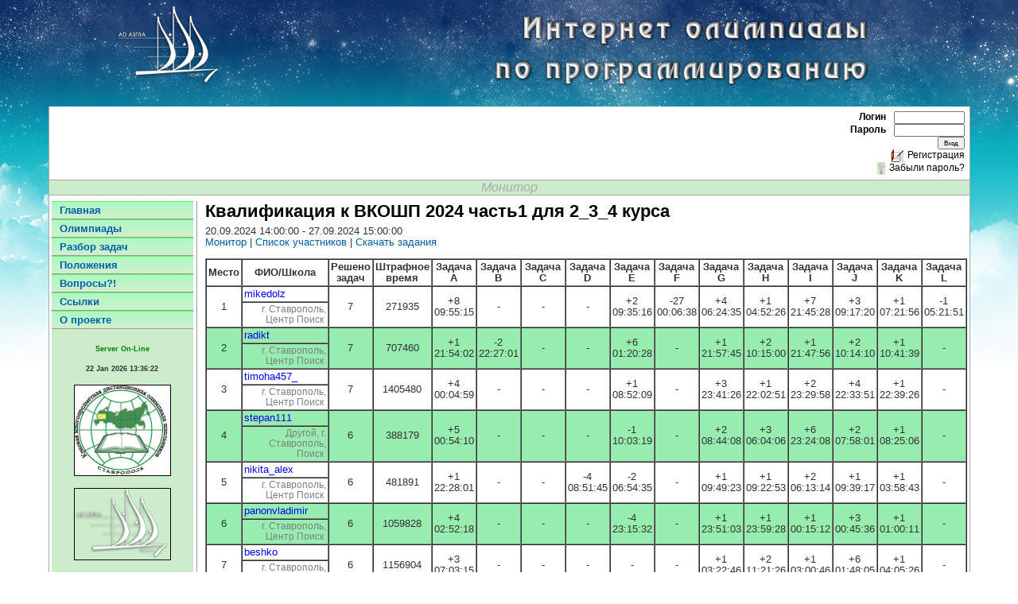

--- FILE ---
content_type: text/html
request_url: https://olimp.stavdeti.ru/?act=monitor&i=410
body_size: 5492
content:
<!DOCTYPE HTML PUBLIC "-//W3C//DTD HTML 4.01 Transitional//EN"
"http://www.w3.org/TR/html4/loose.dtd">
<html>
<head>
<meta http-equiv="Content-Type" content="text/html; charset=windows-1251">
<title>Комплекс интернет-олимпиад по программированию центра "Лидер"</title>
<link rel="stylesheet" href="style.css" type="text/css">
</head>
<body>

<center>
<table border=0>
  <tr  height="130">
       
	   <td style="background: url('i/top_poisk2/5.png') no-repeat;" class="cell">
    	
           <table width="990" border="0" cellspacing="0" cellpadding="0">
              <tr>
                <td rowspan="2" align="left" valign="bottom" scope="col"></td>
                <td scope="col">
                 <div class="img-logo"> 
   					<a href="http://olimp.stavdeti.ru"><img border="0" src="i/logo1.png"/></a>

					</div>
                
                 </td>
              </tr>
              <tr>
                <td align="center" >
				&nbsp;
                </td>
              </tr>
         </table>    
      </td>

	  

  </tr>

</table>
<table border=0 id="mainpart" width=980 cellpadding=0 cellspacing=0 bordercolor=#bbcbba>

<tr><td>
<div align=left>


<table border=0 width=100% align=center valign=top cellspacing=5>
<tr align=center valign=center>
<td align=center valign=center>

<td>
  <div id="utility" align="right"> 

    <form id="login" action="" method=post> 
      <font color=black>Логин<input name="login" type="text" size="15"><br>
      Пароль<input name="pwd" type="password" size="15"><br>
      </font>
<input type=submit value=Bход>
    </form> 

<a href="?act=register"><img src="i/register.gif" border=0><font color=black>Регистрация</font></a><br> 
<a href="?act=forgot"><img src="i/forgot.gif" border=0><font color=black>Забыли пароль?</font></a> <br>

  </div> 
</table>
<!--div id="pagecell1"-->    
<!--img alt="" src="i/tl_curve_white.gif" height="6" width="6" id="tl"> 
<img alt="" src="i/tr_curve_white.gif" height="6" width="6" id="tr" --> 
<!--table id="pageTop" border=0 cellpadding=1 cellspacing=0 width=100% height=0 bordercolor=#999999-->
<tr><td height=0>
<div id="pageTop" align=left>
<center><font color=#aaaaaa><i>Монитор</i></font></center>
<!--tr><td style="padding:15px 0px 0px 15px;" valign=top height=0-->
    
<!--    <img alt="small logo" src="" height="59" width="66"> -->
<!--/td></tr-->

<!--/table-->
</div>
</td></tr>
<tr><td>

<div align=left><table border=0 width=100% height=100% align=left valign=top><tr><td colspan=2>
<tr><td width=1% valign=top> 
<div id="pageNav"> 
    <div id="sectionLinks"> 
	<a href="?act=news">Главная</a> 
	<a href="?act=olimps">Олимпиады</a>
	<a href="?act=razbor">Разбор задач</a>
	<a href="?act=regulations">Положения</a> 
	<a href="?act=faq">Вопросы?!</a> 
	<a href="?act=urls">Ссылки</a> 
	<a href="?act=about">О проекте</a> 
    </div> 
    <div id="advert" galign="center"> 
    <center>
	<h6><font color=green>Server On-Line</font></h6><br><h6>22 Jan 2026   13:36:22</h6>                                                        <br/>	
      <a href="http://www.stavdeti.ru/?act=olimpiada"><img src=l/intellect.png alt="Краевая олимпиада &quotИнтеллект&quot"></a><br>
      <a href="http://www.stavdeti.ru"><img src=i/logo1.png alt="Образовательный комплекс &quotПОИСК&quot"><br/>Образовательный комплекс &quotПОИСК&quot</a><br>

      <!--a href="http://icpc.baylor.edu/icpc/" target=_blank><img src="i/acm.gif" alt="ACM ICPC" border=0></a><br>
      <a href="http://www.topcoder.com/" target=_blank><img src="i/topcoder.gif" alt="TopCoder" border=0></a><br-->
    </center>
	    </div> 
  </div> 

<td valign=top>  
  <div id="content"> 
    <div class="feature"> 
<h3>Квалификация к ВКОШП 2024 часть1 для 2_3_4 курса</h3>20.09.2024 14:00:00 - 27.09.2024 15:00:00<br><a href=?act=monitor&i=410>Монитор</a> | <a href=?act=persons&i=410>Список участников</a> | <a href=?act=tasks&i=410>Скачать задания</a><p><table border=1 cellpadding=2 cellspacing=0>
<tr><th>Место</th><th align='center'>ФИО/Школа</th><th align='center'>Решено задач</th><th align='center'>Штрафное время</th><th align='center'>Задача A</th><th align='center'>Задача B</th><th align='center'>Задача C</th><th align='center'>Задача D</th><th align='center'>Задача E</th><th align='center'>Задача F</th><th align='center'>Задача G</th><th align='center'>Задача H</th><th align='center'>Задача I</th><th align='center'>Задача J</th><th align='center'>Задача K</th><th align='center'>Задача L</th><tr><td align=center rowspan=2>1<td><span id=blue>mikedolz</span></td><td align=center rowspan=2>7<td align=center rowspan=2>271935<td align=center rowspan=2>+8<br>09:55:15<td align=center rowspan=2>-<br><td align=center rowspan=2>-<br><td align=center rowspan=2>-<br><td align=center rowspan=2>+2<br>09:35:16<td align=center rowspan=2>-27<br>00:06:38<td align=center rowspan=2>+4<br>06:24:35<td align=center rowspan=2>+1<br>04:52:26<td align=center rowspan=2>+7<br>21:45:28<td align=center rowspan=2>+3<br>09:17:20<td align=center rowspan=2>+1<br>07:21:56<td align=center rowspan=2>-1<br>05:21:51</td></tr><tr><td id=gray align=right>г. Ставрополь, Центр Поиск&nbsp;</td></tr><tr id=tdgray><td align=center rowspan=2>2<td><span id=blue>radikt</span></td><td align=center rowspan=2>7<td align=center rowspan=2>707460<td align=center rowspan=2>+1<br>21:54:02<td align=center rowspan=2>-2<br>22:27:01<td align=center rowspan=2>-<br><td align=center rowspan=2>-<br><td align=center rowspan=2>+6<br>01:20:28<td align=center rowspan=2>-<br><td align=center rowspan=2>+1<br>21:57:45<td align=center rowspan=2>+2<br>10:15:00<td align=center rowspan=2>+1<br>21:47:56<td align=center rowspan=2>+2<br>10:14:10<td align=center rowspan=2>+1<br>10:41:39<td align=center rowspan=2>-<br></td></tr><tr><td id=gray2 align=right>г. Ставрополь, Центр Поиск&nbsp;</td></tr><tr><td align=center rowspan=2>3<td><span id=blue>timoha457_</span></td><td align=center rowspan=2>7<td align=center rowspan=2>1405480<td align=center rowspan=2>+4<br>00:04:59<td align=center rowspan=2>-<br><td align=center rowspan=2>-<br><td align=center rowspan=2>-<br><td align=center rowspan=2>+1<br>08:52:09<td align=center rowspan=2>-<br><td align=center rowspan=2>+3<br>23:41:26<td align=center rowspan=2>+1<br>22:02:51<td align=center rowspan=2>+2<br>23:29:58<td align=center rowspan=2>+4<br>22:33:51<td align=center rowspan=2>+1<br>22:39:26<td align=center rowspan=2>-<br></td></tr><tr><td id=gray align=right>г. Ставрополь, Центр Поиск&nbsp;</td></tr><tr id=tdgray><td align=center rowspan=2>4<td><span id=blue>stepan111</span></td><td align=center rowspan=2>6<td align=center rowspan=2>388179<td align=center rowspan=2>+5<br>00:54:10<td align=center rowspan=2>-<br><td align=center rowspan=2>-<br><td align=center rowspan=2>-<br><td align=center rowspan=2>-1<br>10:03:19<td align=center rowspan=2>-<br><td align=center rowspan=2>+2<br>08:44:08<td align=center rowspan=2>+3<br>06:04:06<td align=center rowspan=2>+6<br>23:24:08<td align=center rowspan=2>+2<br>07:58:01<td align=center rowspan=2>+1<br>08:25:06<td align=center rowspan=2>-<br></td></tr><tr><td id=gray2 align=right>Другой, г. Ставрополь, Поиск&nbsp;</td></tr><tr><td align=center rowspan=2>5<td><span id=blue>nikita_alex</span></td><td align=center rowspan=2>6<td align=center rowspan=2>481891<td align=center rowspan=2>+1<br>22:28:01<td align=center rowspan=2>-<br><td align=center rowspan=2>-<br><td align=center rowspan=2>-4<br>08:51:45<td align=center rowspan=2>-2<br>06:54:35<td align=center rowspan=2>-<br><td align=center rowspan=2>+1<br>09:49:23<td align=center rowspan=2>+1<br>09:22:53<td align=center rowspan=2>+2<br>06:13:14<td align=center rowspan=2>+1<br>09:39:17<td align=center rowspan=2>+1<br>03:58:43<td align=center rowspan=2>-<br></td></tr><tr><td id=gray align=right>г. Ставрополь, Центр Поиск&nbsp;</td></tr><tr id=tdgray><td align=center rowspan=2>6<td><span id=blue>panonvladimir</span></td><td align=center rowspan=2>6<td align=center rowspan=2>1059828<td align=center rowspan=2>+4<br>02:52:18<td align=center rowspan=2>-<br><td align=center rowspan=2>-<br><td align=center rowspan=2>-<br><td align=center rowspan=2>-4<br>23:15:32<td align=center rowspan=2>-<br><td align=center rowspan=2>+1<br>23:51:03<td align=center rowspan=2>+1<br>23:59:28<td align=center rowspan=2>+1<br>00:15:12<td align=center rowspan=2>+3<br>00:45:36<td align=center rowspan=2>+1<br>01:00:11<td align=center rowspan=2>-<br></td></tr><tr><td id=gray2 align=right>г. Ставрополь, Центр Поиск&nbsp;</td></tr><tr><td align=center rowspan=2>7<td><span id=blue>beshko</span></td><td align=center rowspan=2>6<td align=center rowspan=2>1156904<td align=center rowspan=2>+3<br>07:03:15<td align=center rowspan=2>-<br><td align=center rowspan=2>-<br><td align=center rowspan=2>-<br><td align=center rowspan=2>-<br><td align=center rowspan=2>-<br><td align=center rowspan=2>+1<br>03:22:46<td align=center rowspan=2>+2<br>11:21:26<td align=center rowspan=2>+1<br>03:00:46<td align=center rowspan=2>+6<br>01:48:05<td align=center rowspan=2>+1<br>04:05:26<td align=center rowspan=2>-<br></td></tr><tr><td id=gray align=right>г. Ставрополь, Центр Поиск&nbsp;</td></tr><tr id=tdgray><td align=center rowspan=2>8<td><span id=blue>dan4ik1943</span></td><td align=center rowspan=2>6<td align=center rowspan=2>1426669<td align=center rowspan=2>+6<br>23:22:04<td align=center rowspan=2>-<br><td align=center rowspan=2>-<br><td align=center rowspan=2>-<br><td align=center rowspan=2>-1<br>23:50:27<td align=center rowspan=2>-<br><td align=center rowspan=2>+1<br>18:15:42<td align=center rowspan=2>+1<br>19:27:19<td align=center rowspan=2>+5<br>06:45:30<td align=center rowspan=2>+4<br>04:13:02<td align=center rowspan=2>+2<br>07:54:12<td align=center rowspan=2>-<br></td></tr><tr><td id=gray2 align=right>г. Ставрополь, Центр Поиск&nbsp;</td></tr><tr><td align=center rowspan=2>9<td><span id=blue>parutinvadim</span></td><td align=center rowspan=2>6<td align=center rowspan=2>1673049<td align=center rowspan=2>+1<br>04:01:17<td align=center rowspan=2>-<br><td align=center rowspan=2>-4<br>06:09:15<td align=center rowspan=2>-<br><td align=center rowspan=2>-<br><td align=center rowspan=2>-4<br>08:23:12<td align=center rowspan=2>+9<br>09:38:04<td align=center rowspan=2>+1<br>05:05:42<td align=center rowspan=2>+6<br>03:35:53<td align=center rowspan=2>+2<br>03:06:17<td align=center rowspan=2>+2<br>02:16:56<td align=center rowspan=2>-<br></td></tr><tr><td id=gray align=right>г. Ставрополь, Центр Поиск&nbsp;</td></tr><tr id=tdgray><td align=center rowspan=2>10<td><span id=blue>dusov</span></td><td align=center rowspan=2>5<td align=center rowspan=2>115115<td align=center rowspan=2>-2<br>04:55:54<td align=center rowspan=2>-2<br>07:48:17<td align=center rowspan=2>-<br><td align=center rowspan=2>-2<br>08:38:17<td align=center rowspan=2>-1<br>08:44:44<td align=center rowspan=2>-<br><td align=center rowspan=2>+2<br>07:37:54<td align=center rowspan=2>+1<br>05:02:11<td align=center rowspan=2>+1<br>05:12:06<td align=center rowspan=2>+1<br>06:51:06<td align=center rowspan=2>+1<br>06:55:18<td align=center rowspan=2>-<br></td></tr><tr><td id=gray2 align=right>г. Ставрополь, Центр Поиск&nbsp;</td></tr><tr><td align=center rowspan=2>11<td><span id=blue>qwerty07</span></td><td align=center rowspan=2>5<td align=center rowspan=2>584646<td align=center rowspan=2>-<br><td align=center rowspan=2>-<br><td align=center rowspan=2>-<br><td align=center rowspan=2>-<br><td align=center rowspan=2>-<br><td align=center rowspan=2>-<br><td align=center rowspan=2>+2<br>03:26:12<td align=center rowspan=2>+1<br>04:54:44<td align=center rowspan=2>+1<br>01:41:33<td align=center rowspan=2>+3<br>04:55:51<td align=center rowspan=2>+1<br>02:25:46<td align=center rowspan=2>-<br></td></tr><tr><td id=gray align=right>г. Ставрополь, Центр Поиск&nbsp;</td></tr><tr id=tdgray><td align=center rowspan=2>12<td><span id=blue>tahtym</span></td><td align=center rowspan=2>5<td align=center rowspan=2>610408<td align=center rowspan=2>-12<br>09:35:19<td align=center rowspan=2>-<br><td align=center rowspan=2>-<br><td align=center rowspan=2>-<br><td align=center rowspan=2>-<br><td align=center rowspan=2>-<br><td align=center rowspan=2>+3<br>04:50:59<td align=center rowspan=2>+1<br>09:55:49<td align=center rowspan=2>+5<br>00:15:49<td align=center rowspan=2>+1<br>07:20:43<td align=center rowspan=2>+1<br>01:10:08<td align=center rowspan=2>-<br></td></tr><tr><td id=gray2 align=right>г. Ставрополь, Центр Поиск&nbsp;</td></tr><tr><td align=center rowspan=2>13<td><span id=blue>artemmerkylov</span></td><td align=center rowspan=2>5<td align=center rowspan=2>777355<td align=center rowspan=2>-<br><td align=center rowspan=2>-<br><td align=center rowspan=2>-<br><td align=center rowspan=2>-<br><td align=center rowspan=2>-<br><td align=center rowspan=2>-<br><td align=center rowspan=2>+3<br>03:50:19<td align=center rowspan=2>+1<br>06:50:53<td align=center rowspan=2>+3<br>04:28:34<td align=center rowspan=2>+8<br>00:00:49<td align=center rowspan=2>+1<br>05:05:20<td align=center rowspan=2>-<br></td></tr><tr><td id=gray align=right>г. Ставрополь, Центр Поиск&nbsp;</td></tr><tr id=tdgray><td align=center rowspan=2>14<td><span id=blue>KVA_2008</span></td><td align=center rowspan=2>5<td align=center rowspan=2>819689<td align=center rowspan=2>-<br><td align=center rowspan=2>-<br><td align=center rowspan=2>-<br><td align=center rowspan=2>-<br><td align=center rowspan=2>-<br><td align=center rowspan=2>-<br><td align=center rowspan=2>+1<br>01:22:13<td align=center rowspan=2>+1<br>20:52:30<td align=center rowspan=2>+2<br>02:38:54<td align=center rowspan=2>+6<br>04:58:46<td align=center rowspan=2>+2<br>03:29:06<td align=center rowspan=2>-<br></td></tr><tr><td id=gray2 align=right>г. Ставрополь, Центр Поиск&nbsp;</td></tr><tr><td align=center rowspan=2>15<td><span id=blue>Vaizz</span></td><td align=center rowspan=2>5<td align=center rowspan=2>916204<td align=center rowspan=2>-<br><td align=center rowspan=2>-<br><td align=center rowspan=2>-<br><td align=center rowspan=2>-<br><td align=center rowspan=2>-<br><td align=center rowspan=2>-<br><td align=center rowspan=2>+3<br>02:22:20<td align=center rowspan=2>+1<br>01:38:15<td align=center rowspan=2>+1<br>02:41:56<td align=center rowspan=2>+2<br>03:16:24<td align=center rowspan=2>+1<br>03:31:09<td align=center rowspan=2>-<br></td></tr><tr><td id=gray align=right>г. Ставрополь, Центр Поиск&nbsp;</td></tr><tr id=tdgray><td align=center rowspan=2>16<td><span id=blue>andriankrasiy</span></td><td align=center rowspan=2>5<td align=center rowspan=2>1237376<td align=center rowspan=2>-<br><td align=center rowspan=2>-<br><td align=center rowspan=2>-<br><td align=center rowspan=2>-<br><td align=center rowspan=2>-<br><td align=center rowspan=2>-<br><td align=center rowspan=2>+3<br>07:12:04<td align=center rowspan=2>+1<br>23:42:05<td align=center rowspan=2>+1<br>07:29:43<td align=center rowspan=2>+2<br>08:29:47<td align=center rowspan=2>+1<br>07:49:17<td align=center rowspan=2>-<br></td></tr><tr><td id=gray2 align=right>г. Ставрополь, Центр Поиск&nbsp;</td></tr><tr><td align=center rowspan=2>17<td><span id=blue>werebtw</span></td><td align=center rowspan=2>4<td align=center rowspan=2>336082<td align=center rowspan=2>-<br><td align=center rowspan=2>-<br><td align=center rowspan=2>-<br><td align=center rowspan=2>-<br><td align=center rowspan=2>-<br><td align=center rowspan=2>-<br><td align=center rowspan=2>+5<br>00:37:02<td align=center rowspan=2>+1<br>05:49:26<td align=center rowspan=2>-2<br>02:13:52<td align=center rowspan=2>+7<br>22:43:46<td align=center rowspan=2>+5<br>11:31:08<td align=center rowspan=2>-<br></td></tr><tr><td id=gray align=right>г. Ставрополь, Центр Поиск&nbsp;</td></tr><tr id=tdgray><td align=center rowspan=2>18<td><span id=blue>Махенько</span></td><td align=center rowspan=2>4<td align=center rowspan=2>874231<td align=center rowspan=2>-<br><td align=center rowspan=2>-<br><td align=center rowspan=2>-<br><td align=center rowspan=2>-<br><td align=center rowspan=2>-1<br>21:44:24<td align=center rowspan=2>-<br><td align=center rowspan=2>+1<br>02:44:06<td align=center rowspan=2>+2<br>04:56:09<td align=center rowspan=2>+1<br>21:23:35<td align=center rowspan=2>-3<br>23:01:15<td align=center rowspan=2>+2<br>21:06:41<td align=center rowspan=2>-<br></td></tr><tr><td id=gray2 align=right>г. Ставрополь, Центр Поиск&nbsp;</td></tr><tr><td align=center rowspan=2>19<td><span id=blue>Ilyerus</span></td><td align=center rowspan=2>4<td align=center rowspan=2>1087306<td align=center rowspan=2>-<br><td align=center rowspan=2>-<br><td align=center rowspan=2>-<br><td align=center rowspan=2>-<br><td align=center rowspan=2>-<br><td align=center rowspan=2>-<br><td align=center rowspan=2>+4<br>02:22:11<td align=center rowspan=2>+2<br>04:47:12<td align=center rowspan=2>+2<br>02:37:46<td align=center rowspan=2>-2<br>04:54:04<td align=center rowspan=2>+1<br>02:34:37<td align=center rowspan=2>-<br></td></tr><tr><td id=gray align=right>г. Ставрополь, Центр Поиск&nbsp;</td></tr><tr id=tdgray><td align=center rowspan=2>20<td><span id=blue>dajkot</span></td><td align=center rowspan=2>3<td align=center rowspan=2>392651<td align=center rowspan=2>-<br><td align=center rowspan=2>-<br><td align=center rowspan=2>-<br><td align=center rowspan=2>-<br><td align=center rowspan=2>-<br><td align=center rowspan=2>-<br><td align=center rowspan=2>+2<br>03:25:49<td align=center rowspan=2>+2<br>04:54:02<td align=center rowspan=2>+1<br>04:04:20<td align=center rowspan=2>-<br><td align=center rowspan=2>-<br><td align=center rowspan=2>-<br></td></tr><tr><td id=gray2 align=right>г. Ставрополь, Центр Поиск&nbsp;</td></tr><tr><td align=center rowspan=2>21<td><span id=blue>vvolkov95</span></td><td align=center rowspan=2>3<td align=center rowspan=2>396766<td align=center rowspan=2>-<br><td align=center rowspan=2>-1<br>04:56:59<td align=center rowspan=2>-<br><td align=center rowspan=2>-<br><td align=center rowspan=2>-<br><td align=center rowspan=2>-<br><td align=center rowspan=2>+1<br>04:27:33<td align=center rowspan=2>+1<br>05:06:14<td align=center rowspan=2>-<br><td align=center rowspan=2>+2<br>04:18:59<td align=center rowspan=2>-<br><td align=center rowspan=2>-<br></td></tr><tr><td id=gray align=right>г. Ставрополь, Центр Поиск&nbsp;</td></tr><tr id=tdgray><td align=center rowspan=2>22<td><span id=blue>aaru</span></td><td align=center rowspan=2>3<td align=center rowspan=2>412366<td align=center rowspan=2>-<br><td align=center rowspan=2>-<br><td align=center rowspan=2>-<br><td align=center rowspan=2>-<br><td align=center rowspan=2>-<br><td align=center rowspan=2>-<br><td align=center rowspan=2>+2<br>05:29:30<td align=center rowspan=2>+1<br>04:54:49<td align=center rowspan=2>-7<br>07:36:35<td align=center rowspan=2>-4<br>06:06:40<td align=center rowspan=2>+1<br>07:48:27<td align=center rowspan=2>-<br></td></tr><tr><td id=gray2 align=right>г. Ставрополь, Центр Поиск&nbsp;</td></tr><tr><td align=center rowspan=2>23<td><span id=blue>surenspartak</span></td><td align=center rowspan=2>3<td align=center rowspan=2>781858<td align=center rowspan=2>-<br><td align=center rowspan=2>-<br><td align=center rowspan=2>-<br><td align=center rowspan=2>-<br><td align=center rowspan=2>-<br><td align=center rowspan=2>-<br><td align=center rowspan=2>+4<br>07:52:23<td align=center rowspan=2>+1<br>06:22:44<td align=center rowspan=2>-<br><td align=center rowspan=2>-1<br>07:52:39<td align=center rowspan=2>+3<br>09:15:51<td align=center rowspan=2>-<br></td></tr><tr><td id=gray align=right>г. Ставрополь, Центр Поиск&nbsp;</td></tr><tr id=tdgray><td align=center rowspan=2>24<td><span id=blue>dmals</span></td><td align=center rowspan=2>3<td align=center rowspan=2>782515<td align=center rowspan=2>-<br><td align=center rowspan=2>-<br><td align=center rowspan=2>-<br><td align=center rowspan=2>-<br><td align=center rowspan=2>-1<br>19:44:14<td align=center rowspan=2>-<br><td align=center rowspan=2>+15<br>22:31:06<td align=center rowspan=2>+1<br>22:39:30<td align=center rowspan=2>-<br><td align=center rowspan=2>-3<br>23:26:06<td align=center rowspan=2>+2<br>23:11:19<td align=center rowspan=2>-<br></td></tr><tr><td id=gray2 align=right>г. Ставрополь, Центр Поиск&nbsp;</td></tr><tr><td align=center rowspan=2>25<td><span id=blue>xnow</span></td><td align=center rowspan=2>2<td align=center rowspan=2>35870<td align=center rowspan=2>-<br><td align=center rowspan=2>-<br><td align=center rowspan=2>-<br><td align=center rowspan=2>-<br><td align=center rowspan=2>-<br><td align=center rowspan=2>-<br><td align=center rowspan=2>+1<br>05:13:58<td align=center rowspan=2>+1<br>04:43:52<td align=center rowspan=2>-<br><td align=center rowspan=2>-<br><td align=center rowspan=2>-<br><td align=center rowspan=2>-<br></td></tr><tr><td id=gray align=right>г. Ставрополь, Центр Поиск&nbsp;</td></tr><tr id=tdgray><td align=center rowspan=2>26<td><span id=blue>o</span></td><td align=center rowspan=2>2<td align=center rowspan=2>245836<td align=center rowspan=2>-<br><td align=center rowspan=2>-<br><td align=center rowspan=2>-<br><td align=center rowspan=2>-<br><td align=center rowspan=2>-<br><td align=center rowspan=2>-<br><td align=center rowspan=2>+2<br>09:51:20<td align=center rowspan=2>+1<br>10:05:56<td align=center rowspan=2>-5<br>05:22:10<td align=center rowspan=2>-<br><td align=center rowspan=2>-<br><td align=center rowspan=2>-<br></td></tr><tr><td id=gray2 align=right>г. Ставрополь, Центр Поиск&nbsp;</td></tr><tr><td align=center rowspan=2>27<td><span id=blue>raft_x</span></td><td align=center rowspan=2>2<td align=center rowspan=2>329121<td align=center rowspan=2>-<br><td align=center rowspan=2>-<br><td align=center rowspan=2>-<br><td align=center rowspan=2>-<br><td align=center rowspan=2>-<br><td align=center rowspan=2>-<br><td align=center rowspan=2>+2<br>21:47:44<td align=center rowspan=2>+1<br>21:17:37<td align=center rowspan=2>-<br><td align=center rowspan=2>-2<br>04:24:18<td align=center rowspan=2>-<br><td align=center rowspan=2>-<br></td></tr><tr><td id=gray align=right>г. Ставрополь, Центр Поиск&nbsp;</td></tr><tr id=tdgray><td align=center rowspan=2>28<td><span id=blue>shalnev.g</span></td><td align=center rowspan=2>1<td align=center rowspan=2>17416<td align=center rowspan=2>-<br><td align=center rowspan=2>-<br><td align=center rowspan=2>-<br><td align=center rowspan=2>-<br><td align=center rowspan=2>-<br><td align=center rowspan=2>-<br><td align=center rowspan=2>-1<br>18:05:55<td align=center rowspan=2>+1<br>04:50:16<td align=center rowspan=2>-<br><td align=center rowspan=2>-<br><td align=center rowspan=2>-<br><td align=center rowspan=2>-<br></td></tr><tr><td id=gray2 align=right>г. Ставрополь, Центр Поиск&nbsp;</td></tr><tr><td align=center rowspan=2>29<td><span id=blue>степа</span></td><td align=center rowspan=2>1<td align=center rowspan=2>17430<td align=center rowspan=2>-<br><td align=center rowspan=2>-<br><td align=center rowspan=2>-<br><td align=center rowspan=2>-<br><td align=center rowspan=2>-<br><td align=center rowspan=2>-<br><td align=center rowspan=2>-1<br>04:46:02<td align=center rowspan=2>+1<br>04:50:30<td align=center rowspan=2>-3<br>05:03:21<td align=center rowspan=2>-<br><td align=center rowspan=2>-<br><td align=center rowspan=2>-<br></td></tr><tr><td id=gray align=right>г. Ставрополь, Центр Поиск&nbsp;</td></tr><tr id=tdgray><td align=center rowspan=2>30<td><span id=blue>levd</span></td><td align=center rowspan=2>1<td align=center rowspan=2>17463<td align=center rowspan=2>-<br><td align=center rowspan=2>-<br><td align=center rowspan=2>-<br><td align=center rowspan=2>-<br><td align=center rowspan=2>-<br><td align=center rowspan=2>-<br><td align=center rowspan=2>-<br><td align=center rowspan=2>+1<br>04:51:03<td align=center rowspan=2>-<br><td align=center rowspan=2>-1<br>05:02:42<td align=center rowspan=2>-<br><td align=center rowspan=2>-<br></td></tr><tr><td id=gray2 align=right>г. Ставрополь, Центр Поиск&nbsp;</td></tr><tr><td align=center rowspan=2>31<td><span id=blue>artem360</span></td><td align=center rowspan=2>1<td align=center rowspan=2>18349<td align=center rowspan=2>-<br><td align=center rowspan=2>-<br><td align=center rowspan=2>-<br><td align=center rowspan=2>-<br><td align=center rowspan=2>-<br><td align=center rowspan=2>-<br><td align=center rowspan=2>-<br><td align=center rowspan=2>+2<br>04:45:49<td align=center rowspan=2>-<br><td align=center rowspan=2>-<br><td align=center rowspan=2>-<br><td align=center rowspan=2>-<br></td></tr><tr><td id=gray align=right>г. Ставрополь, Центр Поиск&nbsp;</td></tr><tr id=tdgray><td align=center rowspan=2>32<td><span id=blue>daniil2208</span></td><td align=center rowspan=2>1<td align=center rowspan=2>18794<td align=center rowspan=2>-<br><td align=center rowspan=2>-<br><td align=center rowspan=2>-<br><td align=center rowspan=2>-<br><td align=center rowspan=2>-<br><td align=center rowspan=2>-<br><td align=center rowspan=2>-<br><td align=center rowspan=2>+2<br>04:53:14<td align=center rowspan=2>-<br><td align=center rowspan=2>-<br><td align=center rowspan=2>-<br><td align=center rowspan=2>-<br></td></tr><tr><td id=gray2 align=right>г. Ставрополь, Центр Поиск&nbsp;</td></tr><tr><td align=center rowspan=2>33<td><span id=blue>maksimb1</span></td><td align=center rowspan=2>1<td align=center rowspan=2>24057<td align=center rowspan=2>-<br><td align=center rowspan=2>-<br><td align=center rowspan=2>-<br><td align=center rowspan=2>-<br><td align=center rowspan=2>-<br><td align=center rowspan=2>-<br><td align=center rowspan=2>-<br><td align=center rowspan=2>+2<br>06:20:57<td align=center rowspan=2>-<br><td align=center rowspan=2>-<br><td align=center rowspan=2>-<br><td align=center rowspan=2>-<br></td></tr><tr><td id=gray align=right>г. Ставрополь, Центр Поиск&nbsp;</td></tr><tr id=tdgray><td align=center rowspan=2>34<td><span id=blue>dmitryglushkov</span></td><td align=center rowspan=2>1<td align=center rowspan=2>34324<td align=center rowspan=2>-<br><td align=center rowspan=2>-<br><td align=center rowspan=2>-<br><td align=center rowspan=2>-<br><td align=center rowspan=2>-<br><td align=center rowspan=2>-<br><td align=center rowspan=2>-<br><td align=center rowspan=2>+2<br>09:12:04<td align=center rowspan=2>-<br><td align=center rowspan=2>-<br><td align=center rowspan=2>-<br><td align=center rowspan=2>-<br></td></tr><tr><td id=gray2 align=right>г. Ставрополь, Центр Поиск&nbsp;</td></tr><tr><td align=center rowspan=2>35<td><span id=blue>george_228</span></td><td align=center rowspan=2>1<td align=center rowspan=2>84628<td align=center rowspan=2>-<br><td align=center rowspan=2>-<br><td align=center rowspan=2>-<br><td align=center rowspan=2>-<br><td align=center rowspan=2>-<br><td align=center rowspan=2>-<br><td align=center rowspan=2>-<br><td align=center rowspan=2>+1<br>23:30:28<td align=center rowspan=2>-<br><td align=center rowspan=2>-<br><td align=center rowspan=2>-<br><td align=center rowspan=2>-<br></td></tr><tr><td id=gray align=right>г. Ставрополь, Центр Поиск&nbsp;</td></tr><tr id=tdgray><td align=center rowspan=2>36<td><span id=blue>vvet</span></td><td align=center rowspan=2>1<td align=center rowspan=2>102023<td align=center rowspan=2>-<br><td align=center rowspan=2>-<br><td align=center rowspan=2>-<br><td align=center rowspan=2>-<br><td align=center rowspan=2>-<br><td align=center rowspan=2>-<br><td align=center rowspan=2>-<br><td align=center rowspan=2>+1<br>04:20:23<td align=center rowspan=2>-<br><td align=center rowspan=2>-<br><td align=center rowspan=2>-<br><td align=center rowspan=2>-<br></td></tr><tr><td id=gray2 align=right>г. Ставрополь, Центр Поиск&nbsp;</td></tr><tr><td align=center rowspan=2>37<td><span id=blue>234567</span></td><td align=center rowspan=2>1<td align=center rowspan=2>113967<td align=center rowspan=2>-<br><td align=center rowspan=2>-<br><td align=center rowspan=2>-<br><td align=center rowspan=2>-<br><td align=center rowspan=2>-<br><td align=center rowspan=2>-<br><td align=center rowspan=2>-<br><td align=center rowspan=2>+1<br>07:39:27<td align=center rowspan=2>-<br><td align=center rowspan=2>-<br><td align=center rowspan=2>-<br><td align=center rowspan=2>-<br></td></tr><tr><td id=gray align=right>г. Ставрополь, Центр Поиск&nbsp;</td></tr><tr id=tdgray><td align=center rowspan=2>38<td><span id=blue>verdyy228</span></td><td align=center rowspan=2>1<td align=center rowspan=2>204309<td align=center rowspan=2>-<br><td align=center rowspan=2>-<br><td align=center rowspan=2>-<br><td align=center rowspan=2>-<br><td align=center rowspan=2>-<br><td align=center rowspan=2>-<br><td align=center rowspan=2>-<br><td align=center rowspan=2>+2<br>08:25:09<td align=center rowspan=2>-<br><td align=center rowspan=2>-<br><td align=center rowspan=2>-<br><td align=center rowspan=2>-<br></td></tr><tr><td id=gray2 align=right>г. Ставрополь, образовательный центр Поиск&nbsp;</td></tr><tr><td align=center rowspan=2>39<td><span id=blue>nikita_111</span></td><td align=center rowspan=2>1<td align=center rowspan=2>205020<td align=center rowspan=2>-<br><td align=center rowspan=2>-<br><td align=center rowspan=2>-<br><td align=center rowspan=2>-<br><td align=center rowspan=2>-<br><td align=center rowspan=2>-<br><td align=center rowspan=2>-<br><td align=center rowspan=2>+1<br>08:57:00<td align=center rowspan=2>-<br><td align=center rowspan=2>-<br><td align=center rowspan=2>-<br><td align=center rowspan=2>-<br></td></tr><tr><td id=gray align=right>Другой, Ставрополь, Центр Поиск&nbsp;</td></tr><tr id=tdgray><td align=center rowspan=2>40<td><span id=blue>s1thecs</span></td><td align=center rowspan=2>1<td align=center rowspan=2>255499<td align=center rowspan=2>-<br><td align=center rowspan=2>-<br><td align=center rowspan=2>-<br><td align=center rowspan=2>-<br><td align=center rowspan=2>-<br><td align=center rowspan=2>-<br><td align=center rowspan=2>-<br><td align=center rowspan=2>+1<br>22:58:19<td align=center rowspan=2>-<br><td align=center rowspan=2>-<br><td align=center rowspan=2>-<br><td align=center rowspan=2>-<br></td></tr><tr><td id=gray2 align=right>г. Ставрополь, Центр Поиск&nbsp;</td></tr><tr><td align=center rowspan=2>41<td><span id=blue>bogdansmagin</span></td><td align=center rowspan=2>0<td align=center rowspan=2>0<td align=center rowspan=2>-<br><td align=center rowspan=2>-<br><td align=center rowspan=2>-<br><td align=center rowspan=2>-<br><td align=center rowspan=2>-<br><td align=center rowspan=2>-<br><td align=center rowspan=2>-<br><td align=center rowspan=2>-<br><td align=center rowspan=2>-<br><td align=center rowspan=2>-<br><td align=center rowspan=2>-<br><td align=center rowspan=2>-<br></td></tr><tr><td id=gray align=right>г. Ставрополь, Центр поиск&nbsp;</td></tr><tr id=tdgray><td align=center rowspan=2>42<td><span id=blue>chuykojjjj</span></td><td align=center rowspan=2>0<td align=center rowspan=2>0<td align=center rowspan=2>-<br><td align=center rowspan=2>-<br><td align=center rowspan=2>-<br><td align=center rowspan=2>-<br><td align=center rowspan=2>-<br><td align=center rowspan=2>-<br><td align=center rowspan=2>-<br><td align=center rowspan=2>-<br><td align=center rowspan=2>-<br><td align=center rowspan=2>-<br><td align=center rowspan=2>-<br><td align=center rowspan=2>-<br></td></tr><tr><td id=gray2 align=right>г. Ставрополь, Центр Поиск&nbsp;</td></tr><tr><td align=center rowspan=2>43<td><span id=blue>Kiraaaaq</span></td><td align=center rowspan=2>0<td align=center rowspan=2>0<td align=center rowspan=2>-<br><td align=center rowspan=2>-<br><td align=center rowspan=2>-<br><td align=center rowspan=2>-<br><td align=center rowspan=2>-<br><td align=center rowspan=2>-<br><td align=center rowspan=2>-<br><td align=center rowspan=2>-<br><td align=center rowspan=2>-<br><td align=center rowspan=2>-<br><td align=center rowspan=2>-<br><td align=center rowspan=2>-<br></td></tr><tr><td id=gray align=right>г. Ставрополь, Центр Поиск&nbsp;</td></tr><tr id=tdgray><td align=center rowspan=2>44<td><span id=blue>nouneum</span></td><td align=center rowspan=2>0<td align=center rowspan=2>0<td align=center rowspan=2>-<br><td align=center rowspan=2>-<br><td align=center rowspan=2>-<br><td align=center rowspan=2>-<br><td align=center rowspan=2>-<br><td align=center rowspan=2>-<br><td align=center rowspan=2>-<br><td align=center rowspan=2>-<br><td align=center rowspan=2>-<br><td align=center rowspan=2>-<br><td align=center rowspan=2>-<br><td align=center rowspan=2>-<br></td></tr><tr><td id=gray2 align=right>г. Ставрополь, Центр Поиск&nbsp;</td></tr></table><br>    </div> 

  </div> 

<!--/div--> 
<!--end pagecell1--> 
<tr><td colspan=2>
<div id="siteInfo"> 

<!-- Yandex.Metrika informer -->
<a href="http://metrika.yandex.ru/stat/?id=527893&amp;from=informer" target="_blank" rel="nofollow"><img src="//bs.yandex.ru/informer/527893/3_1_FFFFFFFF_EFEFEFFF_0_pageviews" style="width:88px; height:31px; border:0;" alt="Яндекс.Метрика" title="Яндекс.Метрика: данные за сегодня (просмотры, визиты и уникальные посетители)" onclick="try{Ya.Metrika.informer({i:this,id:527893,type:0,lang:'ru'});return false}catch(e){}"/></a><!-- /Yandex.Metrika informer --><!-- Yandex.Metrika counter --><script src="//mc.yandex.ru/metrika/watch.js" type="text/javascript"></script><script type="text/javascript">try { var yaCounter527893 = new Ya.Metrika({id:527893, enableAll: true, webvisor:true});} catch(e) { }</script><noscript><div><img src="//mc.yandex.ru/watch/527893" style="position:absolute; left:-9999px;" alt="" /></div></noscript>
<!-- /Yandex.Metrika counter -->
                
<a href="?act=map">Карта сайта</a> | <a href="?act=contact">Контакты</a> |
 Copyright &copy; 2005-2025, <a href="http://www.stavdeti.ru" target=_blank>
Центр &quotПоиск&quot</a>
, Поддержка <a href="mailto:webadmin@stavpoisk.ru">webadmin@stavpoisk.ru</a>
</a>.

</div>
</table>

</div>
</td></tr>
</table>
</center>

</body>
</html>